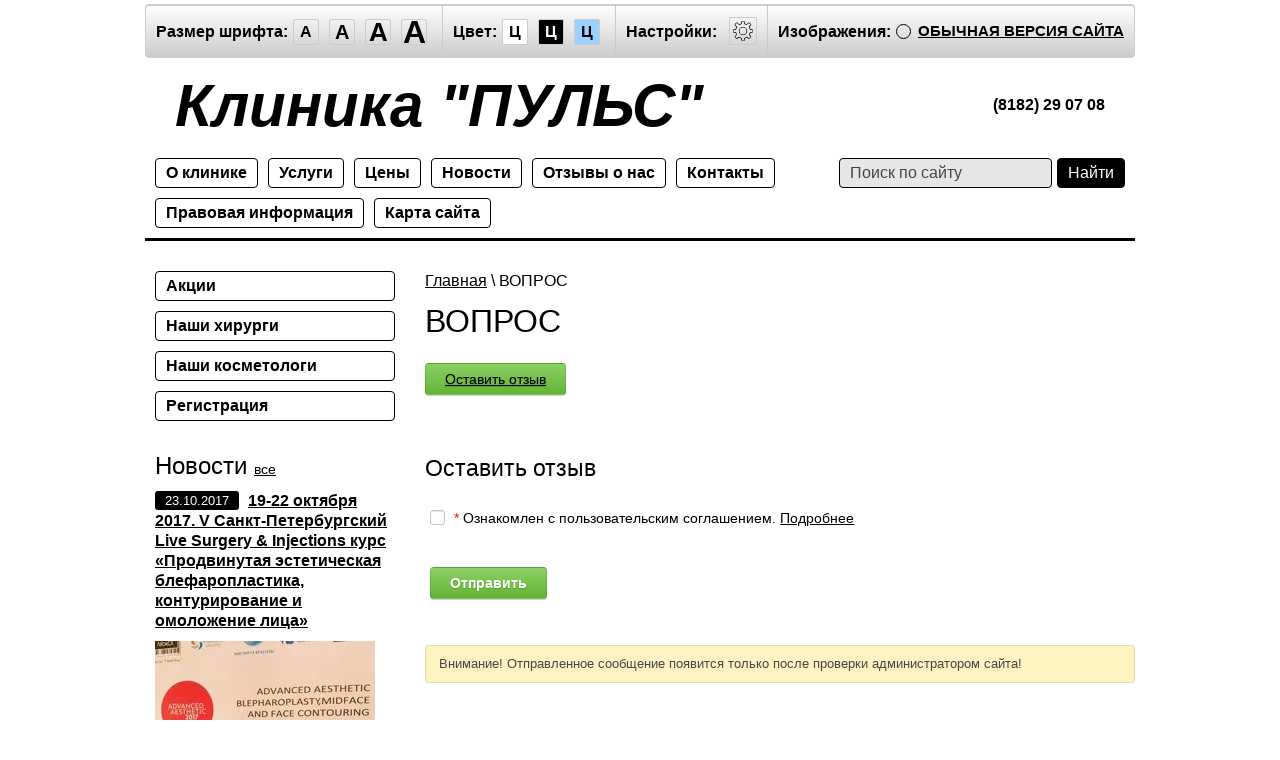

--- FILE ---
content_type: text/html; charset=utf-8
request_url: https://special.pulse.clinic/vopros
body_size: 8125
content:
 <!doctype html>
<html lang="ru" class="sans-serif letterspacingstandart">
<head>
<meta name="robots" content="all"/>
<meta charset="utf-8">
<title>ВОПРОС</title>
<!-- assets.top -->
<script src="/g/libs/nocopy/1.0.0/nocopy.for.all.js" type="text/javascript" ></script>
<!-- /assets.top -->

<meta name="description" content="ВОПРОС">
<meta name="keywords" content="ВОПРОС">
<meta name="SKYPE_TOOLBAR" content="SKYPE_TOOLBAR_PARSER_COMPATIBLE">
<meta name="viewport" content="width=device-width, initial-scale=1.0, maximum-scale=1.0, user-scalable=no">
<meta name="format-detection" content="telephone=no">
<meta http-equiv="x-rim-auto-match" content="none">
<link rel="canonical" href="http://pulse.clinic">
<link href="/t/v462/images/special/special.scss.css" rel="stylesheet">
<link href="/t/v462/images/special/addons.scss.css" rel="stylesheet">
<script src="/g/libs/jquery/2.1.4/jquery.min.js"></script>
<meta name="yandex-verification" content="102cafa62ad9fc69" />
<meta name="google-site-verification" content="KPYMa4HPUvTysFxD7bvMSICWPJkutV360dhiZWeoE-s" />
<link rel='stylesheet' type='text/css' href='/shared/highslide-4.1.13/highslide.min.css'/>
<script type='text/javascript' src='/shared/highslide-4.1.13/highslide-full.packed.js'></script>
<script type='text/javascript'>
hs.graphicsDir = '/shared/highslide-4.1.13/graphics/';
hs.outlineType = null;
hs.showCredits = false;
hs.lang={cssDirection:'ltr',loadingText:'Загрузка...',loadingTitle:'Кликните чтобы отменить',focusTitle:'Нажмите чтобы перенести вперёд',fullExpandTitle:'Увеличить',fullExpandText:'Полноэкранный',previousText:'Предыдущий',previousTitle:'Назад (стрелка влево)',nextText:'Далее',nextTitle:'Далее (стрелка вправо)',moveTitle:'Передвинуть',moveText:'Передвинуть',closeText:'Закрыть',closeTitle:'Закрыть (Esc)',resizeTitle:'Восстановить размер',playText:'Слайд-шоу',playTitle:'Слайд-шоу (пробел)',pauseText:'Пауза',pauseTitle:'Приостановить слайд-шоу (пробел)',number:'Изображение %1/%2',restoreTitle:'Нажмите чтобы посмотреть картинку, используйте мышь для перетаскивания. Используйте клавиши вперёд и назад'};</script>

<!-- 46b9544ffa2e5e73c3c971fe2ede35a5 -->
<script type='text/javascript' src='/shared/s3/js/lang/ru.js'></script>
<script type='text/javascript' src='/shared/s3/js/common.min.js'></script>
<link rel='stylesheet' type='text/css' href='/shared/s3/css/calendar.css' />
<!--s3_require-->
<link rel="stylesheet" href="/g/basestyle/1.0.1/board/board.css" type="text/css"/>
<link rel="stylesheet" href="/g/basestyle/1.0.1/anketa/anketa.css" type="text/css"/>
<link rel="stylesheet" href="/g/basestyle/1.0.1/board/board.green.css" type="text/css"/>
<script type="text/javascript" src="/g/basestyle/1.0.1/board/board.js" async></script>
<script type="text/javascript" src="/g/basestyle/1.0.1/anketa/anketa.js" async></script>
<link rel="stylesheet" href="/g/basestyle/1.0.1/anketa/anketa.green.css" type="text/css"/>
<!--/s3_require-->

<script src="/g/s3/misc/math/0.0.1/s3.math.js"></script>
<script src="/g/s3/misc/eventable/0.0.1/s3.eventable.js"></script>
<script src="/g/s3/menu/allin/0.0.2/s3.menu.allin.js"></script>
<script src="/t/v462/images/special/special.js" charset="utf-8"></script>
<!--[if lt IE 9]>
<script src="/g/libs/html5shiv/html5.js"></script>
<![endif]-->
</head>
<body class="light-theme" image="">
<div class="fixed-menu-wrap">
	<a href="javascript: void(0);" class="menu-button"><span>&nbsp;</span></a>	
	<form method="get" action="/search">	
	    <input type="text" name="search" size="20" placeholder="Поиск" value="">
		<input type="submit" value="Найти">
	<re-captcha data-captcha="recaptcha"
     data-name="captcha"
     data-sitekey="6LfLhZ0UAAAAAEB4sGlu_2uKR2xqUQpOMdxygQnA"
     data-lang="ru"
     data-rsize="invisible"
     data-type="image"
     data-theme="light"></re-captcha></form>
	<ul class="fixed-main-menu"><li><a href="/akcii" >Акции</a></li><li><a href="/hirurgi" >Наши хирурги</a></li><li><a href="/nashi-kosmetologi" >Наши косметологи</a></li><li><a href="/user" >Регистрация</a></li></ul>	<ul class="fixed-top-menu"><li><a href="/about" >О клинике</a></li><li><a href="/uslugi" >Услуги</a></li><li><a href="/ceni" >Цены</a><ul class="level-2"><li><a href="/ceni-uslugi-sc" >Цены на консультации специалистов</a></li><li><a href="/ceni-uslugi-k" >Цены на услуги по косметологии</a></li><li><a href="/ceni-uslugi-ph" >Цены на услуги по флебологии</a></li><li><a href="/ceni-uslugi-gs" >Цены на услуги по общей хирургии</a></li><li><a href="/ceni-uslugi-orl" >Цены на услуги по оториноларингологии</a></li><li><a href="/ceni-uslugi-mfs" >Цены на услуги по челюстно-лицевой хирургии</a></li><li><a href="/ceni-uslugi-ginekologiya" >Цены на услуги по гинекологии</a></li><li><a href="/ceni-uslugi-anaesthesiology" >Цены на услуги по анестезиологии и реанимации</a></li><li><a href="/ceni-uslugi-as" >Цены на патологоанатомические исследования</a></li><li><a href="/ceni-uslugi-oncologiya" >Цены на услуги по онкологии</a></li><li><a href="/ceni-uslugi-uzi" >Цены на услуги по ультразвуковой диагностике</a></li><li><a href="/ceni-uslugi-ps" >Цены на услуги по пластической хирургии</a></li><li><a href="/ceni-uslugi-h" >Лечение в стационаре</a></li><li><a href="/ceni-uslugi-pk" >Цены на услуги перевязочного кабинета</a></li><li><a href="/ceny-na-uslugi-procedurnogo-kabineta" >Цены на услуги процедурного кабинета</a></li><li><a href="/ceni-uslugi-kl" >Цены на услуги клинической лаборатории</a></li></ul></li><li><a href="/novosti" >Новости</a></li><li><a href="/otzyvy-o-nas" >Отзывы о нас</a></li><li><a href="/kontakty" >Контакты</a></li><li><a href="/zakon-info" >Правовая информация</a></li><li><a href="/map" >Карта сайта</a></li></ul></div>
<div class="fixed-settings-wrap">
	<a href="javascript: void(0);" class="settings-button"><svg xmlns="http://www.w3.org/2000/svg" width="64" height="64" viewBox="0 0 64 64"><path d="M45.25 29h-2.017a11.5 11.5 0 0 0-1.413-3.223l2.024-2.023a1.752 1.752 0 0 0 0-2.475l-1.768-1.768a1.796 1.796 0 0 0-2.474 0l-2.196 2.196A11.514 11.514 0 0 0 35 20.766V18.75A1.752 1.752 0 0 0 33.25 17h-2.5A1.752 1.752 0 0 0 29 18.75v2.016a11.562 11.562 0 0 0-2.61 1.05l-2.304-2.305a1.753 1.753 0 0 0-2.475 0l-1.768 1.768a1.753 1.753 0 0 0 0 2.475l2.217 2.216A11.521 11.521 0 0 0 20.766 29H18.75A1.752 1.752 0 0 0 17 30.75v2.5A1.752 1.752 0 0 0 18.75 35h2.016a11.513 11.513 0 0 0 .94 2.406l-1.863 1.864a1.754 1.754 0 0 0 0 2.474l1.768 1.768a1.796 1.796 0 0 0 2.475 0l1.69-1.69A11.487 11.487 0 0 0 29 43.233v2.016A1.752 1.752 0 0 0 30.75 47h2.5A1.752 1.752 0 0 0 35 45.25v-2.016a11.513 11.513 0 0 0 3.03-1.294l1.572 1.572a1.735 1.735 0 0 0 1.236.51 1.737 1.737 0 0 0 1.238-.51l1.768-1.768a1.754 1.754 0 0 0 0-2.474l-1.66-1.66a11.52 11.52 0 0 0 1.05-2.61h2.016A1.752 1.752 0 0 0 47 33.25v-2.5A1.752 1.752 0 0 0 45.25 29zm.75 4.25a.75.75 0 0 1-.75.75h-2.407a.5.5 0 0 0-.488.389 10.513 10.513 0 0 1-1.224 3.048.5.5 0 0 0 .076.609l1.93 1.93a.752.752 0 0 1 0 1.061l-1.768 1.768a.745.745 0 0 1-.53.218h-.001a.743.743 0 0 1-.53-.218l-1.854-1.854a.501.501 0 0 0-.628-.064 10.526 10.526 0 0 1-3.438 1.47.501.501 0 0 0-.388.487v2.406a.75.75 0 0 1-.75.75h-2.5a.75.75 0 0 1-.75-.75v-2.406a.5.5 0 0 0-.388-.488 10.504 10.504 0 0 1-3.617-1.59.5.5 0 0 0-.637.06l-1.98 1.979a.773.773 0 0 1-1.06 0l-1.768-1.768a.754.754 0 0 1 0-1.06l2.128-2.128a.5.5 0 0 0 .081-.601 10.53 10.53 0 0 1-1.115-2.86.5.5 0 0 0-.487-.388H18.75a.75.75 0 0 1-.75-.75v-2.5a.75.75 0 0 1 .75-.75h2.407a.5.5 0 0 0 .487-.388 10.54 10.54 0 0 1 1.47-3.438.5.5 0 0 0-.065-.628l-2.499-2.5a.751.751 0 0 1 0-1.06l1.768-1.768a.75.75 0 0 1 1.06 0l2.576 2.576a.499.499 0 0 0 .61.075 10.545 10.545 0 0 1 3.048-1.225.5.5 0 0 0 .388-.487V18.75a.75.75 0 0 1 .75-.75h2.5a.75.75 0 0 1 .75.75v2.407a.5.5 0 0 0 .388.487 10.555 10.555 0 0 1 2.86 1.115.5.5 0 0 0 .6-.08l2.46-2.46a.772.772 0 0 1 1.061 0l1.768 1.767a.75.75 0 0 1 0 1.06l-2.312 2.312a.5.5 0 0 0-.058.637 10.54 10.54 0 0 1 1.588 3.617.5.5 0 0 0 .488.388h2.407a.75.75 0 0 1 .75.75v2.5zm-14-7.585A6.335 6.335 0 1 0 38.335 32 6.342 6.342 0 0 0 32 25.665zm0 11.67A5.335 5.335 0 1 1 37.335 32 5.341 5.341 0 0 1 32 37.335z"/></svg></a>	
	<div class="header-panel">
		<span class="font-size"><span>Размер шрифта:</span><a data-size="normal-size">A</a><a data-size="big-size">A</a><a data-size="big1-size">A</a><a data-size="big2-size">A</a></span><span class="color-theme"><span>Цвет:</span><a data-theme="light-theme">Ц</a><a data-theme="dark-theme">Ц</a><a data-theme="azure-theme">Ц</a><a style="display: none;" data-theme="brown-theme">Ц</a><a style="display: none;" data-theme="green-theme">Ц</a></span><span class="settings"><span>Настройки:</span><a><svg xmlns="http://www.w3.org/2000/svg" width="64" height="64" viewBox="0 0 64 64"><path d="M45.25 29h-2.017a11.5 11.5 0 0 0-1.413-3.223l2.024-2.023a1.752 1.752 0 0 0 0-2.475l-1.768-1.768a1.796 1.796 0 0 0-2.474 0l-2.196 2.196A11.514 11.514 0 0 0 35 20.766V18.75A1.752 1.752 0 0 0 33.25 17h-2.5A1.752 1.752 0 0 0 29 18.75v2.016a11.562 11.562 0 0 0-2.61 1.05l-2.304-2.305a1.753 1.753 0 0 0-2.475 0l-1.768 1.768a1.753 1.753 0 0 0 0 2.475l2.217 2.216A11.521 11.521 0 0 0 20.766 29H18.75A1.752 1.752 0 0 0 17 30.75v2.5A1.752 1.752 0 0 0 18.75 35h2.016a11.513 11.513 0 0 0 .94 2.406l-1.863 1.864a1.754 1.754 0 0 0 0 2.474l1.768 1.768a1.796 1.796 0 0 0 2.475 0l1.69-1.69A11.487 11.487 0 0 0 29 43.233v2.016A1.752 1.752 0 0 0 30.75 47h2.5A1.752 1.752 0 0 0 35 45.25v-2.016a11.513 11.513 0 0 0 3.03-1.294l1.572 1.572a1.735 1.735 0 0 0 1.236.51 1.737 1.737 0 0 0 1.238-.51l1.768-1.768a1.754 1.754 0 0 0 0-2.474l-1.66-1.66a11.52 11.52 0 0 0 1.05-2.61h2.016A1.752 1.752 0 0 0 47 33.25v-2.5A1.752 1.752 0 0 0 45.25 29zm.75 4.25a.75.75 0 0 1-.75.75h-2.407a.5.5 0 0 0-.488.389 10.513 10.513 0 0 1-1.224 3.048.5.5 0 0 0 .076.609l1.93 1.93a.752.752 0 0 1 0 1.061l-1.768 1.768a.745.745 0 0 1-.53.218h-.001a.743.743 0 0 1-.53-.218l-1.854-1.854a.501.501 0 0 0-.628-.064 10.526 10.526 0 0 1-3.438 1.47.501.501 0 0 0-.388.487v2.406a.75.75 0 0 1-.75.75h-2.5a.75.75 0 0 1-.75-.75v-2.406a.5.5 0 0 0-.388-.488 10.504 10.504 0 0 1-3.617-1.59.5.5 0 0 0-.637.06l-1.98 1.979a.773.773 0 0 1-1.06 0l-1.768-1.768a.754.754 0 0 1 0-1.06l2.128-2.128a.5.5 0 0 0 .081-.601 10.53 10.53 0 0 1-1.115-2.86.5.5 0 0 0-.487-.388H18.75a.75.75 0 0 1-.75-.75v-2.5a.75.75 0 0 1 .75-.75h2.407a.5.5 0 0 0 .487-.388 10.54 10.54 0 0 1 1.47-3.438.5.5 0 0 0-.065-.628l-2.499-2.5a.751.751 0 0 1 0-1.06l1.768-1.768a.75.75 0 0 1 1.06 0l2.576 2.576a.499.499 0 0 0 .61.075 10.545 10.545 0 0 1 3.048-1.225.5.5 0 0 0 .388-.487V18.75a.75.75 0 0 1 .75-.75h2.5a.75.75 0 0 1 .75.75v2.407a.5.5 0 0 0 .388.487 10.555 10.555 0 0 1 2.86 1.115.5.5 0 0 0 .6-.08l2.46-2.46a.772.772 0 0 1 1.061 0l1.768 1.767a.75.75 0 0 1 0 1.06l-2.312 2.312a.5.5 0 0 0-.058.637 10.54 10.54 0 0 1 1.588 3.617.5.5 0 0 0 .488.388h2.407a.75.75 0 0 1 .75.75v2.5zm-14-7.585A6.335 6.335 0 1 0 38.335 32 6.342 6.342 0 0 0 32 25.665zm0 11.67A5.335 5.335 0 1 1 37.335 32 5.341 5.341 0 0 1 32 37.335z"/></svg></a></span><span class="image-hide "><span>Изображения:</span><a>&nbsp;</a></span><div class="header-panel-bottom"><div class="title">Настройки шрифта:</div><div class="row font-family"><div>Выберите шрифт:</div><a href="#" data="sans-serif" class="arial active">Arial</a><br /><a href="#" data="serif" class="timesnewroman ">Times New Roman</a></div><div class="row letter-spacing"><div>Интервал между буквами (Кернинг):</div><a href="#" data="standart" class="standart active">Стандартный</a><br /><a href="#" data="normal" class="normal ">Средний</a><br /><a href="#" data="big" class="big ">Большой</a></div><div class="title">Выбор цветовой схемы:</div><div class="row colors"><div class="color1 active">Черным по белому</div><div class="color2 ">Белым по черному</div><div class="color3 ">Темно-синим по голубому</div><div class="color4 ">Коричневым по бежевому</div><div class="color5 ">Зеленым по темно-коричневому</div></div><div class="close-panel"><span>Закрыть панель</span></div></div><a class="normal-version" href="//pulse.clinic">Обычная версия сайта</a>
		</div>
</div>
<div class="wrapper">
    <header class="header">
    	<div class="header-panel">
    		<span class="font-size"><span>Размер шрифта:</span><a data-size="normal-size">A</a><a data-size="big-size">A</a><a data-size="big1-size">A</a><a data-size="big2-size">A</a></span><span class="color-theme"><span>Цвет:</span><a data-theme="light-theme">Ц</a><a data-theme="dark-theme">Ц</a><a data-theme="azure-theme">Ц</a><a style="display: none;" data-theme="brown-theme">Ц</a><a style="display: none;" data-theme="green-theme">Ц</a></span><span class="settings"><span>Настройки:</span><a><svg xmlns="http://www.w3.org/2000/svg" width="64" height="64" viewBox="0 0 64 64"><path d="M45.25 29h-2.017a11.5 11.5 0 0 0-1.413-3.223l2.024-2.023a1.752 1.752 0 0 0 0-2.475l-1.768-1.768a1.796 1.796 0 0 0-2.474 0l-2.196 2.196A11.514 11.514 0 0 0 35 20.766V18.75A1.752 1.752 0 0 0 33.25 17h-2.5A1.752 1.752 0 0 0 29 18.75v2.016a11.562 11.562 0 0 0-2.61 1.05l-2.304-2.305a1.753 1.753 0 0 0-2.475 0l-1.768 1.768a1.753 1.753 0 0 0 0 2.475l2.217 2.216A11.521 11.521 0 0 0 20.766 29H18.75A1.752 1.752 0 0 0 17 30.75v2.5A1.752 1.752 0 0 0 18.75 35h2.016a11.513 11.513 0 0 0 .94 2.406l-1.863 1.864a1.754 1.754 0 0 0 0 2.474l1.768 1.768a1.796 1.796 0 0 0 2.475 0l1.69-1.69A11.487 11.487 0 0 0 29 43.233v2.016A1.752 1.752 0 0 0 30.75 47h2.5A1.752 1.752 0 0 0 35 45.25v-2.016a11.513 11.513 0 0 0 3.03-1.294l1.572 1.572a1.735 1.735 0 0 0 1.236.51 1.737 1.737 0 0 0 1.238-.51l1.768-1.768a1.754 1.754 0 0 0 0-2.474l-1.66-1.66a11.52 11.52 0 0 0 1.05-2.61h2.016A1.752 1.752 0 0 0 47 33.25v-2.5A1.752 1.752 0 0 0 45.25 29zm.75 4.25a.75.75 0 0 1-.75.75h-2.407a.5.5 0 0 0-.488.389 10.513 10.513 0 0 1-1.224 3.048.5.5 0 0 0 .076.609l1.93 1.93a.752.752 0 0 1 0 1.061l-1.768 1.768a.745.745 0 0 1-.53.218h-.001a.743.743 0 0 1-.53-.218l-1.854-1.854a.501.501 0 0 0-.628-.064 10.526 10.526 0 0 1-3.438 1.47.501.501 0 0 0-.388.487v2.406a.75.75 0 0 1-.75.75h-2.5a.75.75 0 0 1-.75-.75v-2.406a.5.5 0 0 0-.388-.488 10.504 10.504 0 0 1-3.617-1.59.5.5 0 0 0-.637.06l-1.98 1.979a.773.773 0 0 1-1.06 0l-1.768-1.768a.754.754 0 0 1 0-1.06l2.128-2.128a.5.5 0 0 0 .081-.601 10.53 10.53 0 0 1-1.115-2.86.5.5 0 0 0-.487-.388H18.75a.75.75 0 0 1-.75-.75v-2.5a.75.75 0 0 1 .75-.75h2.407a.5.5 0 0 0 .487-.388 10.54 10.54 0 0 1 1.47-3.438.5.5 0 0 0-.065-.628l-2.499-2.5a.751.751 0 0 1 0-1.06l1.768-1.768a.75.75 0 0 1 1.06 0l2.576 2.576a.499.499 0 0 0 .61.075 10.545 10.545 0 0 1 3.048-1.225.5.5 0 0 0 .388-.487V18.75a.75.75 0 0 1 .75-.75h2.5a.75.75 0 0 1 .75.75v2.407a.5.5 0 0 0 .388.487 10.555 10.555 0 0 1 2.86 1.115.5.5 0 0 0 .6-.08l2.46-2.46a.772.772 0 0 1 1.061 0l1.768 1.767a.75.75 0 0 1 0 1.06l-2.312 2.312a.5.5 0 0 0-.058.637 10.54 10.54 0 0 1 1.588 3.617.5.5 0 0 0 .488.388h2.407a.75.75 0 0 1 .75.75v2.5zm-14-7.585A6.335 6.335 0 1 0 38.335 32 6.342 6.342 0 0 0 32 25.665zm0 11.67A5.335 5.335 0 1 1 37.335 32 5.341 5.341 0 0 1 32 37.335z"/></svg></a></span><span class="image-hide "><span>Изображения:</span><a>&nbsp;</a></span><a class="normal-version" href="//pulse.clinic">Обычная версия сайта</a><div class="header-panel-bottom"><div class="title">Настройки шрифта:</div><div class="row font-family">Выберите шрифт: <a href="#" data="sans-serif" class="arial active">Arial</a> <a href="#" data="serif" class="timesnewroman ">Times New Roman</a></div><div class="row letter-spacing">Интервал между буквами (Кернинг): <a href="#" data="standart" class="standart active">Стандартный</a> <a href="#" data="normal" class="normal ">Средний</a> <a href="#" data="big" class="big ">Большой</a></div><div class="title">Выбор цветовой схемы:</div><div class="row colors"><div class="color1 active">Черным по белому</div><div class="color2 ">Белым по черному</div><div class="color3 ">Темно-синим по голубому</div><div class="color4 ">Коричневым по бежевому</div><div class="color5 ">Зеленым по темно-коричневому</div></div><div class="close-panel"><span>Закрыть панель</span></div></div>
    	</div>
		<div class="header-in-wrap">
			<div class="table header-in">
				<div class="td site-logo">
					<a href="http://special.pulse.clinic">
																			<span class="site-name">Клиника &quot;ПУЛЬС&quot;</span>
																	</a>
				</div>
				<div class="td site-contacts" data-set-size="normal-size">
					<div class="site-contacts-in">
						<p><strong>(8182) 29 07 08</strong></p>
					</div>
				</div>
			</div>
		</div>
    	<div class="table header-nav" data-set-size="normal-size">
    		    		<div class="td">
    			<ul class="menu-defult menu-top"><li><a href="/about" >О клинике</a></li><li><a href="/uslugi" >Услуги</a></li><li><a href="/ceni" >Цены</a><ul class="level-2"><li><a href="/ceni-uslugi-sc" >Цены на консультации специалистов</a></li><li><a href="/ceni-uslugi-k" >Цены на услуги по косметологии</a></li><li><a href="/ceni-uslugi-ph" >Цены на услуги по флебологии</a></li><li><a href="/ceni-uslugi-gs" >Цены на услуги по общей хирургии</a></li><li><a href="/ceni-uslugi-orl" >Цены на услуги по оториноларингологии</a></li><li><a href="/ceni-uslugi-mfs" >Цены на услуги по челюстно-лицевой хирургии</a></li><li><a href="/ceni-uslugi-ginekologiya" >Цены на услуги по гинекологии</a></li><li><a href="/ceni-uslugi-anaesthesiology" >Цены на услуги по анестезиологии и реанимации</a></li><li><a href="/ceni-uslugi-as" >Цены на патологоанатомические исследования</a></li><li><a href="/ceni-uslugi-oncologiya" >Цены на услуги по онкологии</a></li><li><a href="/ceni-uslugi-uzi" >Цены на услуги по ультразвуковой диагностике</a></li><li><a href="/ceni-uslugi-ps" >Цены на услуги по пластической хирургии</a></li><li><a href="/ceni-uslugi-h" >Лечение в стационаре</a></li><li><a href="/ceni-uslugi-pk" >Цены на услуги перевязочного кабинета</a></li><li><a href="/ceny-na-uslugi-procedurnogo-kabineta" >Цены на услуги процедурного кабинета</a></li><li><a href="/ceni-uslugi-kl" >Цены на услуги клинической лаборатории</a></li></ul></li><li><a href="/novosti" >Новости</a></li><li><a href="/otzyvy-o-nas" >Отзывы о нас</a></li><li><a href="/kontakty" >Контакты</a></li><li><a href="/zakon-info" >Правовая информация</a></li><li><a href="/map" >Карта сайта</a></li></ul>	
    		</div>
    		    		<div class="td site-search">
    			<form method="get" action="/search"><input type="text" name="search" size="20" placeholder="Поиск по сайту" value=""><input type="submit" value="Найти"><re-captcha data-captcha="recaptcha"
     data-name="captcha"
     data-sitekey="6LfLhZ0UAAAAAEB4sGlu_2uKR2xqUQpOMdxygQnA"
     data-lang="ru"
     data-rsize="invisible"
     data-type="image"
     data-theme="light"></re-captcha></form>
    		</div>
    	</div>
    </header><!-- .header-->
    <div class="middle side-left">
        <div class="container">
            <div id="content" data-set-size="normal-size">
            	
<div class="page-path" data-url="/vopros"><a href="/">Главная</a> \ ВОПРОС</div>              	<h1>ВОПРОС</h1>





<style>
	
	
		.g-page-board a{font-weight: normal;}
	
		.g-form-field__value, .g-form-control-text, .g-form-control-textarea{max-width: 100%;}
	
		.g-form-calendar__icon{pointer-events: none;}
			
		.g-form-field__hint--popup{position: relative;top: auto; left: 0; margin: 10px 0 0;max-width: 100%;white-space: normal;}
		.g-form-field__hint--popup:before{
			top: -6px;
			left: 10px;
			transform: rotate(45deg);
		}
		
		@media (max-width: 960px){
			.g-form-calendar__icon{display: none;}
		}
		
	
</style>

<div class="g-page g-page-board">
	<div class="g-board">


		
					<a href="#g-board__form" class="g-button">Оставить отзыв</a>
				
					<div class="g-comment-list g-board__comment-list">
							</div>
			
			
			<a name="g-board__form"></a>

			<div class="g-header g-header--h2">Оставить отзыв</div>

			
			<form method="post" id="form_g-anketa" class="g-board__form" action="#g-board__form">
													
                                
                                                <div class="g-form-field g-form-field--required">
							<div class="g-form-field__value">
								<ul>
									<li>
										<label class="g-form-control-checkbox">

											<input required type="checkbox" value="1" name="personal_data" class="visible g-form-control-value"  />
											<span class="g-form-control-checkbox__input"></span>
											<span class="g-form-control-checkbox__label">
												
												<span class="g-form-field__required-mark">*</span>
																									Ознакомлен с пользовательским соглашением. <a href="/user/agreement" target="_blank">Подробнее</a>
																							</span>
										
										</label>
										
									</li>
								</ul>
															</div>
						</div>
                        
                        
                

				
				<div class="g-form-row g-form-row--submit">
					<input type="submit" class="g-button" value="Отправить" />
				</div>
									<div class="g-notice g-notice--indents">
	Внимание! Отправленное сообщение появится только после проверки администратором сайта!
</div>							<re-captcha data-captcha="recaptcha"
     data-name="captcha"
     data-sitekey="6LfLhZ0UAAAAAEB4sGlu_2uKR2xqUQpOMdxygQnA"
     data-lang="ru"
     data-rsize="invisible"
     data-type="image"
     data-theme="light"></re-captcha></form>
			</div>
</div>

</div><!-- #content-->
        </div><!-- .container-->
        <aside id="side-left" data-set-size="normal-size">
            <nav><ul class="menu-defult menu-left"><li><a href="/akcii" >Акции</a></li><li><a href="/hirurgi" >Наши хирурги</a></li><li><a href="/nashi-kosmetologi" >Наши косметологи</a></li><li><a href="/user" >Регистрация</a></li></ul></nav>
            				<div class="news">                    
				    <div class="news-title">
				        Новости
				        <a class="news-more" href="/novosti">Все</a>
				    </div>                            
				    				        <article class="news-item">                  
				            <time class="news-item-date" datetime="2017-10-23 15:29:43">
				                23.10.2017
				            </time>
				            <a class="news-item-title" href="/novosti/news_post/19-22-oktyabrya-2017-v-sankt-peterburgskiy-live-surgery-injections-kurs-prodvinutaya-esteticheskaya-blefaroplastika-konturirovaniye-i-omolozheniye-litsa">
				                19-22 октября 2017. V Санкт-Петербургский Live Surgery &amp; Injections курс «Продвинутая эстетическая блефаропластика, контурирование и омоложение лица»
				            </a>
				            <div class="news-item-anonce">
				            						            	<div class="news-item-image">
					            		<img class="highslide" src="/thumb/2/PUMB7_r2LuzFcLBWp-yYJg/220r/d/konf.jpg" onclick="hs.expand(this,{src:'/d/konf.jpg'});" alt="19-22 октября 2017. V Санкт-Петербургский Live Surgery &amp; Injections курс «Продвинутая эстетическая блефаропластика, контурирование и омоложение лица»">
					            	</div>
						    					            	<h4><span style="font-family: verdana, geneva;">О замечательном курсе&nbsp;&laquo;Продвинутая эстетическая блефаропластика, контурирование и омоложение лица&raquo; рассказывает Виктор Козлов</span></h4>
				            </div>
				        </article>
				    				        <article class="news-item">                  
				            <time class="news-item-date" datetime="2014-07-12 17:45:00">
				                12.07.2014
				            </time>
				            <a class="news-item-title" href="/novosti/news_post/testovaya-novost-s-dlinnym-zagolovkom">
				                Стартует авторский телепроект пластического хирурга Виктора Козлова &quot;НоваЯ&quot;
				            </a>
				            <div class="news-item-anonce">
				            						            	<div class="news-item-image">
					            		<img class="highslide" src="/thumb/2/hRZ3co5ZvTWJZ4qiQSoQoQ/220r/d/dsc_7499.jpg" onclick="hs.expand(this,{src:'/d/dsc_7499.jpg'});" alt="Стартует авторский телепроект пластического хирурга Виктора Козлова &quot;НоваЯ&quot;">
					            	</div>
						    					            	<p><span style="font-family: verdana, geneva; font-size: 12pt;">Проводим отбор героинь для участия в авторском телепроекте пластического хирурга Виктора Козлова "НоваЯ"!&nbsp;&nbsp;</span><span style="font-family: verdana, geneva; font-size: 12pt;">Для участия в отборе необходимо позвонить по телефону клиники (8182) 29 07 08.</span></p>
				            </div>
				        </article>
				                    
				</div> 
			        </aside><!-- #side-left -->
    </div><!-- .middle-->
</div><!-- .wrapper -->
<footer class="footer">
	<div class="table footer-in">
		<div class="td site-copyright">
									Copyright &copy; 2017 - 2025<br>
			Клиника &quot;ПУЛЬС&quot;
			</div>
		<div class="td site-counters"><!--LiveInternet counter--><script type="text/javascript">
document.write("<a href='//www.liveinternet.ru/click' "+
"target=_blank><img src='//counter.yadro.ru/hit?t12.15;r"+
escape(document.referrer)+((typeof(screen)=="undefined")?"":
";s"+screen.width+"*"+screen.height+"*"+(screen.colorDepth?
screen.colorDepth:screen.pixelDepth))+";u"+escape(document.URL)+
";"+Math.random()+
"' alt='' title='LiveInternet: показано число просмотров за 24"+
" часа, посетителей за 24 часа и за сегодня' "+
"border='0' width='88' height='31'><\/a>")
</script><!--/LiveInternet-->
<!--__INFO2025-12-04 00:45:44INFO__-->
</div>		<div class="td mega-copyright"><span style='font-size:14px;' class='copyright'><!--noindex--><span style="text-decoration:underline; cursor: pointer;" onclick="javascript:window.open('https://megagr'+'oup.ru/?utm_referrer='+location.hostname)" class="copyright">Megagroup.ru</span><!--/noindex--></span></div>
	</div>
</footer><!-- .footer -->

<!-- assets.bottom -->
<!-- </noscript></script></style> -->
<script src="/my/s3/js/site.min.js?1764576309" type="text/javascript" ></script>
<script src="/my/s3/js/site/defender.min.js?1764576309" type="text/javascript" ></script>
<script src="https://cp.onicon.ru/loader/59db5796286688531c8b458c.js" type="text/javascript" data-auto async></script>
<script type="text/javascript" >/*<![CDATA[*/
var megacounter_key="b75db6798261fd4dcb00f5809cb8f41f";
(function(d){
    var s = d.createElement("script");
    s.src = "//counter.megagroup.ru/loader.js?"+new Date().getTime();
    s.async = true;
    d.getElementsByTagName("head")[0].appendChild(s);
})(document);
/*]]>*/</script>
<script type="text/javascript" >/*<![CDATA[*/
$ite.start({"sid":1774481,"vid":1875316,"aid":2101976,"stid":4,"cp":21,"active":true,"domain":"special.pulse.clinic","lang":"ru","trusted":false,"debug":false,"captcha":3,"onetap":[{"provider":"vkontakte","provider_id":"54315043","code_verifier":"EMzjTGRZYTwzNWmQQkZz2NMTkil4djmkMJNhTYENZkD"}]});
/*]]>*/</script>
<!-- /assets.bottom -->
</body>
</html>

--- FILE ---
content_type: text/javascript
request_url: https://counter.megagroup.ru/b75db6798261fd4dcb00f5809cb8f41f.js?r=&s=1280*720*24&u=https%3A%2F%2Fspecial.pulse.clinic%2Fvopros&t=%D0%92%D0%9E%D0%9F%D0%A0%D0%9E%D0%A1&fv=0,0&en=1&rld=0&fr=0&callback=_sntnl1764817774611&1764817774611
body_size: 87
content:
//:1
_sntnl1764817774611({date:"Thu, 04 Dec 2025 03:09:34 GMT", res:"1"})